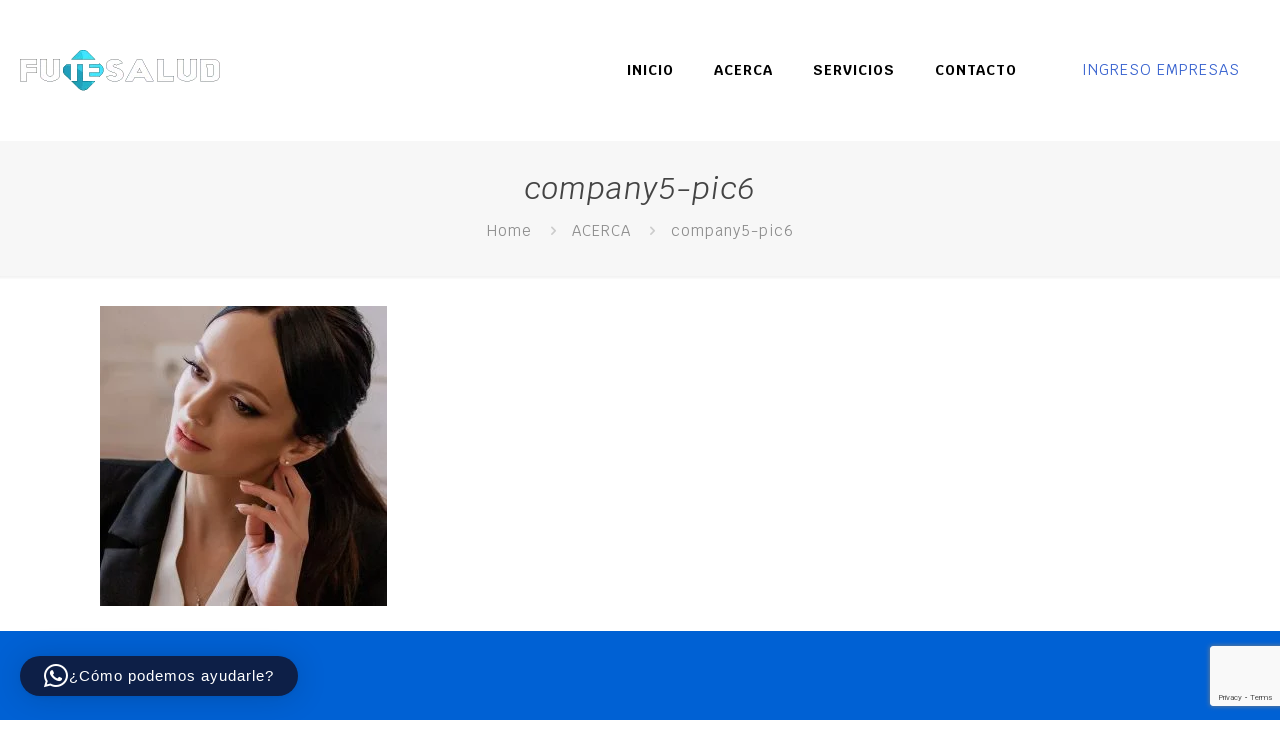

--- FILE ---
content_type: text/html; charset=utf-8
request_url: https://www.google.com/recaptcha/api2/anchor?ar=1&k=6LeH7DEfAAAAAEY2ciD6gG5mj-QKqYZE-pbSwhzs&co=aHR0cHM6Ly9mdXRlc2FsdWQuY29tOjQ0Mw..&hl=en&v=PoyoqOPhxBO7pBk68S4YbpHZ&size=invisible&anchor-ms=20000&execute-ms=30000&cb=cjh38bqiac3e
body_size: 48911
content:
<!DOCTYPE HTML><html dir="ltr" lang="en"><head><meta http-equiv="Content-Type" content="text/html; charset=UTF-8">
<meta http-equiv="X-UA-Compatible" content="IE=edge">
<title>reCAPTCHA</title>
<style type="text/css">
/* cyrillic-ext */
@font-face {
  font-family: 'Roboto';
  font-style: normal;
  font-weight: 400;
  font-stretch: 100%;
  src: url(//fonts.gstatic.com/s/roboto/v48/KFO7CnqEu92Fr1ME7kSn66aGLdTylUAMa3GUBHMdazTgWw.woff2) format('woff2');
  unicode-range: U+0460-052F, U+1C80-1C8A, U+20B4, U+2DE0-2DFF, U+A640-A69F, U+FE2E-FE2F;
}
/* cyrillic */
@font-face {
  font-family: 'Roboto';
  font-style: normal;
  font-weight: 400;
  font-stretch: 100%;
  src: url(//fonts.gstatic.com/s/roboto/v48/KFO7CnqEu92Fr1ME7kSn66aGLdTylUAMa3iUBHMdazTgWw.woff2) format('woff2');
  unicode-range: U+0301, U+0400-045F, U+0490-0491, U+04B0-04B1, U+2116;
}
/* greek-ext */
@font-face {
  font-family: 'Roboto';
  font-style: normal;
  font-weight: 400;
  font-stretch: 100%;
  src: url(//fonts.gstatic.com/s/roboto/v48/KFO7CnqEu92Fr1ME7kSn66aGLdTylUAMa3CUBHMdazTgWw.woff2) format('woff2');
  unicode-range: U+1F00-1FFF;
}
/* greek */
@font-face {
  font-family: 'Roboto';
  font-style: normal;
  font-weight: 400;
  font-stretch: 100%;
  src: url(//fonts.gstatic.com/s/roboto/v48/KFO7CnqEu92Fr1ME7kSn66aGLdTylUAMa3-UBHMdazTgWw.woff2) format('woff2');
  unicode-range: U+0370-0377, U+037A-037F, U+0384-038A, U+038C, U+038E-03A1, U+03A3-03FF;
}
/* math */
@font-face {
  font-family: 'Roboto';
  font-style: normal;
  font-weight: 400;
  font-stretch: 100%;
  src: url(//fonts.gstatic.com/s/roboto/v48/KFO7CnqEu92Fr1ME7kSn66aGLdTylUAMawCUBHMdazTgWw.woff2) format('woff2');
  unicode-range: U+0302-0303, U+0305, U+0307-0308, U+0310, U+0312, U+0315, U+031A, U+0326-0327, U+032C, U+032F-0330, U+0332-0333, U+0338, U+033A, U+0346, U+034D, U+0391-03A1, U+03A3-03A9, U+03B1-03C9, U+03D1, U+03D5-03D6, U+03F0-03F1, U+03F4-03F5, U+2016-2017, U+2034-2038, U+203C, U+2040, U+2043, U+2047, U+2050, U+2057, U+205F, U+2070-2071, U+2074-208E, U+2090-209C, U+20D0-20DC, U+20E1, U+20E5-20EF, U+2100-2112, U+2114-2115, U+2117-2121, U+2123-214F, U+2190, U+2192, U+2194-21AE, U+21B0-21E5, U+21F1-21F2, U+21F4-2211, U+2213-2214, U+2216-22FF, U+2308-230B, U+2310, U+2319, U+231C-2321, U+2336-237A, U+237C, U+2395, U+239B-23B7, U+23D0, U+23DC-23E1, U+2474-2475, U+25AF, U+25B3, U+25B7, U+25BD, U+25C1, U+25CA, U+25CC, U+25FB, U+266D-266F, U+27C0-27FF, U+2900-2AFF, U+2B0E-2B11, U+2B30-2B4C, U+2BFE, U+3030, U+FF5B, U+FF5D, U+1D400-1D7FF, U+1EE00-1EEFF;
}
/* symbols */
@font-face {
  font-family: 'Roboto';
  font-style: normal;
  font-weight: 400;
  font-stretch: 100%;
  src: url(//fonts.gstatic.com/s/roboto/v48/KFO7CnqEu92Fr1ME7kSn66aGLdTylUAMaxKUBHMdazTgWw.woff2) format('woff2');
  unicode-range: U+0001-000C, U+000E-001F, U+007F-009F, U+20DD-20E0, U+20E2-20E4, U+2150-218F, U+2190, U+2192, U+2194-2199, U+21AF, U+21E6-21F0, U+21F3, U+2218-2219, U+2299, U+22C4-22C6, U+2300-243F, U+2440-244A, U+2460-24FF, U+25A0-27BF, U+2800-28FF, U+2921-2922, U+2981, U+29BF, U+29EB, U+2B00-2BFF, U+4DC0-4DFF, U+FFF9-FFFB, U+10140-1018E, U+10190-1019C, U+101A0, U+101D0-101FD, U+102E0-102FB, U+10E60-10E7E, U+1D2C0-1D2D3, U+1D2E0-1D37F, U+1F000-1F0FF, U+1F100-1F1AD, U+1F1E6-1F1FF, U+1F30D-1F30F, U+1F315, U+1F31C, U+1F31E, U+1F320-1F32C, U+1F336, U+1F378, U+1F37D, U+1F382, U+1F393-1F39F, U+1F3A7-1F3A8, U+1F3AC-1F3AF, U+1F3C2, U+1F3C4-1F3C6, U+1F3CA-1F3CE, U+1F3D4-1F3E0, U+1F3ED, U+1F3F1-1F3F3, U+1F3F5-1F3F7, U+1F408, U+1F415, U+1F41F, U+1F426, U+1F43F, U+1F441-1F442, U+1F444, U+1F446-1F449, U+1F44C-1F44E, U+1F453, U+1F46A, U+1F47D, U+1F4A3, U+1F4B0, U+1F4B3, U+1F4B9, U+1F4BB, U+1F4BF, U+1F4C8-1F4CB, U+1F4D6, U+1F4DA, U+1F4DF, U+1F4E3-1F4E6, U+1F4EA-1F4ED, U+1F4F7, U+1F4F9-1F4FB, U+1F4FD-1F4FE, U+1F503, U+1F507-1F50B, U+1F50D, U+1F512-1F513, U+1F53E-1F54A, U+1F54F-1F5FA, U+1F610, U+1F650-1F67F, U+1F687, U+1F68D, U+1F691, U+1F694, U+1F698, U+1F6AD, U+1F6B2, U+1F6B9-1F6BA, U+1F6BC, U+1F6C6-1F6CF, U+1F6D3-1F6D7, U+1F6E0-1F6EA, U+1F6F0-1F6F3, U+1F6F7-1F6FC, U+1F700-1F7FF, U+1F800-1F80B, U+1F810-1F847, U+1F850-1F859, U+1F860-1F887, U+1F890-1F8AD, U+1F8B0-1F8BB, U+1F8C0-1F8C1, U+1F900-1F90B, U+1F93B, U+1F946, U+1F984, U+1F996, U+1F9E9, U+1FA00-1FA6F, U+1FA70-1FA7C, U+1FA80-1FA89, U+1FA8F-1FAC6, U+1FACE-1FADC, U+1FADF-1FAE9, U+1FAF0-1FAF8, U+1FB00-1FBFF;
}
/* vietnamese */
@font-face {
  font-family: 'Roboto';
  font-style: normal;
  font-weight: 400;
  font-stretch: 100%;
  src: url(//fonts.gstatic.com/s/roboto/v48/KFO7CnqEu92Fr1ME7kSn66aGLdTylUAMa3OUBHMdazTgWw.woff2) format('woff2');
  unicode-range: U+0102-0103, U+0110-0111, U+0128-0129, U+0168-0169, U+01A0-01A1, U+01AF-01B0, U+0300-0301, U+0303-0304, U+0308-0309, U+0323, U+0329, U+1EA0-1EF9, U+20AB;
}
/* latin-ext */
@font-face {
  font-family: 'Roboto';
  font-style: normal;
  font-weight: 400;
  font-stretch: 100%;
  src: url(//fonts.gstatic.com/s/roboto/v48/KFO7CnqEu92Fr1ME7kSn66aGLdTylUAMa3KUBHMdazTgWw.woff2) format('woff2');
  unicode-range: U+0100-02BA, U+02BD-02C5, U+02C7-02CC, U+02CE-02D7, U+02DD-02FF, U+0304, U+0308, U+0329, U+1D00-1DBF, U+1E00-1E9F, U+1EF2-1EFF, U+2020, U+20A0-20AB, U+20AD-20C0, U+2113, U+2C60-2C7F, U+A720-A7FF;
}
/* latin */
@font-face {
  font-family: 'Roboto';
  font-style: normal;
  font-weight: 400;
  font-stretch: 100%;
  src: url(//fonts.gstatic.com/s/roboto/v48/KFO7CnqEu92Fr1ME7kSn66aGLdTylUAMa3yUBHMdazQ.woff2) format('woff2');
  unicode-range: U+0000-00FF, U+0131, U+0152-0153, U+02BB-02BC, U+02C6, U+02DA, U+02DC, U+0304, U+0308, U+0329, U+2000-206F, U+20AC, U+2122, U+2191, U+2193, U+2212, U+2215, U+FEFF, U+FFFD;
}
/* cyrillic-ext */
@font-face {
  font-family: 'Roboto';
  font-style: normal;
  font-weight: 500;
  font-stretch: 100%;
  src: url(//fonts.gstatic.com/s/roboto/v48/KFO7CnqEu92Fr1ME7kSn66aGLdTylUAMa3GUBHMdazTgWw.woff2) format('woff2');
  unicode-range: U+0460-052F, U+1C80-1C8A, U+20B4, U+2DE0-2DFF, U+A640-A69F, U+FE2E-FE2F;
}
/* cyrillic */
@font-face {
  font-family: 'Roboto';
  font-style: normal;
  font-weight: 500;
  font-stretch: 100%;
  src: url(//fonts.gstatic.com/s/roboto/v48/KFO7CnqEu92Fr1ME7kSn66aGLdTylUAMa3iUBHMdazTgWw.woff2) format('woff2');
  unicode-range: U+0301, U+0400-045F, U+0490-0491, U+04B0-04B1, U+2116;
}
/* greek-ext */
@font-face {
  font-family: 'Roboto';
  font-style: normal;
  font-weight: 500;
  font-stretch: 100%;
  src: url(//fonts.gstatic.com/s/roboto/v48/KFO7CnqEu92Fr1ME7kSn66aGLdTylUAMa3CUBHMdazTgWw.woff2) format('woff2');
  unicode-range: U+1F00-1FFF;
}
/* greek */
@font-face {
  font-family: 'Roboto';
  font-style: normal;
  font-weight: 500;
  font-stretch: 100%;
  src: url(//fonts.gstatic.com/s/roboto/v48/KFO7CnqEu92Fr1ME7kSn66aGLdTylUAMa3-UBHMdazTgWw.woff2) format('woff2');
  unicode-range: U+0370-0377, U+037A-037F, U+0384-038A, U+038C, U+038E-03A1, U+03A3-03FF;
}
/* math */
@font-face {
  font-family: 'Roboto';
  font-style: normal;
  font-weight: 500;
  font-stretch: 100%;
  src: url(//fonts.gstatic.com/s/roboto/v48/KFO7CnqEu92Fr1ME7kSn66aGLdTylUAMawCUBHMdazTgWw.woff2) format('woff2');
  unicode-range: U+0302-0303, U+0305, U+0307-0308, U+0310, U+0312, U+0315, U+031A, U+0326-0327, U+032C, U+032F-0330, U+0332-0333, U+0338, U+033A, U+0346, U+034D, U+0391-03A1, U+03A3-03A9, U+03B1-03C9, U+03D1, U+03D5-03D6, U+03F0-03F1, U+03F4-03F5, U+2016-2017, U+2034-2038, U+203C, U+2040, U+2043, U+2047, U+2050, U+2057, U+205F, U+2070-2071, U+2074-208E, U+2090-209C, U+20D0-20DC, U+20E1, U+20E5-20EF, U+2100-2112, U+2114-2115, U+2117-2121, U+2123-214F, U+2190, U+2192, U+2194-21AE, U+21B0-21E5, U+21F1-21F2, U+21F4-2211, U+2213-2214, U+2216-22FF, U+2308-230B, U+2310, U+2319, U+231C-2321, U+2336-237A, U+237C, U+2395, U+239B-23B7, U+23D0, U+23DC-23E1, U+2474-2475, U+25AF, U+25B3, U+25B7, U+25BD, U+25C1, U+25CA, U+25CC, U+25FB, U+266D-266F, U+27C0-27FF, U+2900-2AFF, U+2B0E-2B11, U+2B30-2B4C, U+2BFE, U+3030, U+FF5B, U+FF5D, U+1D400-1D7FF, U+1EE00-1EEFF;
}
/* symbols */
@font-face {
  font-family: 'Roboto';
  font-style: normal;
  font-weight: 500;
  font-stretch: 100%;
  src: url(//fonts.gstatic.com/s/roboto/v48/KFO7CnqEu92Fr1ME7kSn66aGLdTylUAMaxKUBHMdazTgWw.woff2) format('woff2');
  unicode-range: U+0001-000C, U+000E-001F, U+007F-009F, U+20DD-20E0, U+20E2-20E4, U+2150-218F, U+2190, U+2192, U+2194-2199, U+21AF, U+21E6-21F0, U+21F3, U+2218-2219, U+2299, U+22C4-22C6, U+2300-243F, U+2440-244A, U+2460-24FF, U+25A0-27BF, U+2800-28FF, U+2921-2922, U+2981, U+29BF, U+29EB, U+2B00-2BFF, U+4DC0-4DFF, U+FFF9-FFFB, U+10140-1018E, U+10190-1019C, U+101A0, U+101D0-101FD, U+102E0-102FB, U+10E60-10E7E, U+1D2C0-1D2D3, U+1D2E0-1D37F, U+1F000-1F0FF, U+1F100-1F1AD, U+1F1E6-1F1FF, U+1F30D-1F30F, U+1F315, U+1F31C, U+1F31E, U+1F320-1F32C, U+1F336, U+1F378, U+1F37D, U+1F382, U+1F393-1F39F, U+1F3A7-1F3A8, U+1F3AC-1F3AF, U+1F3C2, U+1F3C4-1F3C6, U+1F3CA-1F3CE, U+1F3D4-1F3E0, U+1F3ED, U+1F3F1-1F3F3, U+1F3F5-1F3F7, U+1F408, U+1F415, U+1F41F, U+1F426, U+1F43F, U+1F441-1F442, U+1F444, U+1F446-1F449, U+1F44C-1F44E, U+1F453, U+1F46A, U+1F47D, U+1F4A3, U+1F4B0, U+1F4B3, U+1F4B9, U+1F4BB, U+1F4BF, U+1F4C8-1F4CB, U+1F4D6, U+1F4DA, U+1F4DF, U+1F4E3-1F4E6, U+1F4EA-1F4ED, U+1F4F7, U+1F4F9-1F4FB, U+1F4FD-1F4FE, U+1F503, U+1F507-1F50B, U+1F50D, U+1F512-1F513, U+1F53E-1F54A, U+1F54F-1F5FA, U+1F610, U+1F650-1F67F, U+1F687, U+1F68D, U+1F691, U+1F694, U+1F698, U+1F6AD, U+1F6B2, U+1F6B9-1F6BA, U+1F6BC, U+1F6C6-1F6CF, U+1F6D3-1F6D7, U+1F6E0-1F6EA, U+1F6F0-1F6F3, U+1F6F7-1F6FC, U+1F700-1F7FF, U+1F800-1F80B, U+1F810-1F847, U+1F850-1F859, U+1F860-1F887, U+1F890-1F8AD, U+1F8B0-1F8BB, U+1F8C0-1F8C1, U+1F900-1F90B, U+1F93B, U+1F946, U+1F984, U+1F996, U+1F9E9, U+1FA00-1FA6F, U+1FA70-1FA7C, U+1FA80-1FA89, U+1FA8F-1FAC6, U+1FACE-1FADC, U+1FADF-1FAE9, U+1FAF0-1FAF8, U+1FB00-1FBFF;
}
/* vietnamese */
@font-face {
  font-family: 'Roboto';
  font-style: normal;
  font-weight: 500;
  font-stretch: 100%;
  src: url(//fonts.gstatic.com/s/roboto/v48/KFO7CnqEu92Fr1ME7kSn66aGLdTylUAMa3OUBHMdazTgWw.woff2) format('woff2');
  unicode-range: U+0102-0103, U+0110-0111, U+0128-0129, U+0168-0169, U+01A0-01A1, U+01AF-01B0, U+0300-0301, U+0303-0304, U+0308-0309, U+0323, U+0329, U+1EA0-1EF9, U+20AB;
}
/* latin-ext */
@font-face {
  font-family: 'Roboto';
  font-style: normal;
  font-weight: 500;
  font-stretch: 100%;
  src: url(//fonts.gstatic.com/s/roboto/v48/KFO7CnqEu92Fr1ME7kSn66aGLdTylUAMa3KUBHMdazTgWw.woff2) format('woff2');
  unicode-range: U+0100-02BA, U+02BD-02C5, U+02C7-02CC, U+02CE-02D7, U+02DD-02FF, U+0304, U+0308, U+0329, U+1D00-1DBF, U+1E00-1E9F, U+1EF2-1EFF, U+2020, U+20A0-20AB, U+20AD-20C0, U+2113, U+2C60-2C7F, U+A720-A7FF;
}
/* latin */
@font-face {
  font-family: 'Roboto';
  font-style: normal;
  font-weight: 500;
  font-stretch: 100%;
  src: url(//fonts.gstatic.com/s/roboto/v48/KFO7CnqEu92Fr1ME7kSn66aGLdTylUAMa3yUBHMdazQ.woff2) format('woff2');
  unicode-range: U+0000-00FF, U+0131, U+0152-0153, U+02BB-02BC, U+02C6, U+02DA, U+02DC, U+0304, U+0308, U+0329, U+2000-206F, U+20AC, U+2122, U+2191, U+2193, U+2212, U+2215, U+FEFF, U+FFFD;
}
/* cyrillic-ext */
@font-face {
  font-family: 'Roboto';
  font-style: normal;
  font-weight: 900;
  font-stretch: 100%;
  src: url(//fonts.gstatic.com/s/roboto/v48/KFO7CnqEu92Fr1ME7kSn66aGLdTylUAMa3GUBHMdazTgWw.woff2) format('woff2');
  unicode-range: U+0460-052F, U+1C80-1C8A, U+20B4, U+2DE0-2DFF, U+A640-A69F, U+FE2E-FE2F;
}
/* cyrillic */
@font-face {
  font-family: 'Roboto';
  font-style: normal;
  font-weight: 900;
  font-stretch: 100%;
  src: url(//fonts.gstatic.com/s/roboto/v48/KFO7CnqEu92Fr1ME7kSn66aGLdTylUAMa3iUBHMdazTgWw.woff2) format('woff2');
  unicode-range: U+0301, U+0400-045F, U+0490-0491, U+04B0-04B1, U+2116;
}
/* greek-ext */
@font-face {
  font-family: 'Roboto';
  font-style: normal;
  font-weight: 900;
  font-stretch: 100%;
  src: url(//fonts.gstatic.com/s/roboto/v48/KFO7CnqEu92Fr1ME7kSn66aGLdTylUAMa3CUBHMdazTgWw.woff2) format('woff2');
  unicode-range: U+1F00-1FFF;
}
/* greek */
@font-face {
  font-family: 'Roboto';
  font-style: normal;
  font-weight: 900;
  font-stretch: 100%;
  src: url(//fonts.gstatic.com/s/roboto/v48/KFO7CnqEu92Fr1ME7kSn66aGLdTylUAMa3-UBHMdazTgWw.woff2) format('woff2');
  unicode-range: U+0370-0377, U+037A-037F, U+0384-038A, U+038C, U+038E-03A1, U+03A3-03FF;
}
/* math */
@font-face {
  font-family: 'Roboto';
  font-style: normal;
  font-weight: 900;
  font-stretch: 100%;
  src: url(//fonts.gstatic.com/s/roboto/v48/KFO7CnqEu92Fr1ME7kSn66aGLdTylUAMawCUBHMdazTgWw.woff2) format('woff2');
  unicode-range: U+0302-0303, U+0305, U+0307-0308, U+0310, U+0312, U+0315, U+031A, U+0326-0327, U+032C, U+032F-0330, U+0332-0333, U+0338, U+033A, U+0346, U+034D, U+0391-03A1, U+03A3-03A9, U+03B1-03C9, U+03D1, U+03D5-03D6, U+03F0-03F1, U+03F4-03F5, U+2016-2017, U+2034-2038, U+203C, U+2040, U+2043, U+2047, U+2050, U+2057, U+205F, U+2070-2071, U+2074-208E, U+2090-209C, U+20D0-20DC, U+20E1, U+20E5-20EF, U+2100-2112, U+2114-2115, U+2117-2121, U+2123-214F, U+2190, U+2192, U+2194-21AE, U+21B0-21E5, U+21F1-21F2, U+21F4-2211, U+2213-2214, U+2216-22FF, U+2308-230B, U+2310, U+2319, U+231C-2321, U+2336-237A, U+237C, U+2395, U+239B-23B7, U+23D0, U+23DC-23E1, U+2474-2475, U+25AF, U+25B3, U+25B7, U+25BD, U+25C1, U+25CA, U+25CC, U+25FB, U+266D-266F, U+27C0-27FF, U+2900-2AFF, U+2B0E-2B11, U+2B30-2B4C, U+2BFE, U+3030, U+FF5B, U+FF5D, U+1D400-1D7FF, U+1EE00-1EEFF;
}
/* symbols */
@font-face {
  font-family: 'Roboto';
  font-style: normal;
  font-weight: 900;
  font-stretch: 100%;
  src: url(//fonts.gstatic.com/s/roboto/v48/KFO7CnqEu92Fr1ME7kSn66aGLdTylUAMaxKUBHMdazTgWw.woff2) format('woff2');
  unicode-range: U+0001-000C, U+000E-001F, U+007F-009F, U+20DD-20E0, U+20E2-20E4, U+2150-218F, U+2190, U+2192, U+2194-2199, U+21AF, U+21E6-21F0, U+21F3, U+2218-2219, U+2299, U+22C4-22C6, U+2300-243F, U+2440-244A, U+2460-24FF, U+25A0-27BF, U+2800-28FF, U+2921-2922, U+2981, U+29BF, U+29EB, U+2B00-2BFF, U+4DC0-4DFF, U+FFF9-FFFB, U+10140-1018E, U+10190-1019C, U+101A0, U+101D0-101FD, U+102E0-102FB, U+10E60-10E7E, U+1D2C0-1D2D3, U+1D2E0-1D37F, U+1F000-1F0FF, U+1F100-1F1AD, U+1F1E6-1F1FF, U+1F30D-1F30F, U+1F315, U+1F31C, U+1F31E, U+1F320-1F32C, U+1F336, U+1F378, U+1F37D, U+1F382, U+1F393-1F39F, U+1F3A7-1F3A8, U+1F3AC-1F3AF, U+1F3C2, U+1F3C4-1F3C6, U+1F3CA-1F3CE, U+1F3D4-1F3E0, U+1F3ED, U+1F3F1-1F3F3, U+1F3F5-1F3F7, U+1F408, U+1F415, U+1F41F, U+1F426, U+1F43F, U+1F441-1F442, U+1F444, U+1F446-1F449, U+1F44C-1F44E, U+1F453, U+1F46A, U+1F47D, U+1F4A3, U+1F4B0, U+1F4B3, U+1F4B9, U+1F4BB, U+1F4BF, U+1F4C8-1F4CB, U+1F4D6, U+1F4DA, U+1F4DF, U+1F4E3-1F4E6, U+1F4EA-1F4ED, U+1F4F7, U+1F4F9-1F4FB, U+1F4FD-1F4FE, U+1F503, U+1F507-1F50B, U+1F50D, U+1F512-1F513, U+1F53E-1F54A, U+1F54F-1F5FA, U+1F610, U+1F650-1F67F, U+1F687, U+1F68D, U+1F691, U+1F694, U+1F698, U+1F6AD, U+1F6B2, U+1F6B9-1F6BA, U+1F6BC, U+1F6C6-1F6CF, U+1F6D3-1F6D7, U+1F6E0-1F6EA, U+1F6F0-1F6F3, U+1F6F7-1F6FC, U+1F700-1F7FF, U+1F800-1F80B, U+1F810-1F847, U+1F850-1F859, U+1F860-1F887, U+1F890-1F8AD, U+1F8B0-1F8BB, U+1F8C0-1F8C1, U+1F900-1F90B, U+1F93B, U+1F946, U+1F984, U+1F996, U+1F9E9, U+1FA00-1FA6F, U+1FA70-1FA7C, U+1FA80-1FA89, U+1FA8F-1FAC6, U+1FACE-1FADC, U+1FADF-1FAE9, U+1FAF0-1FAF8, U+1FB00-1FBFF;
}
/* vietnamese */
@font-face {
  font-family: 'Roboto';
  font-style: normal;
  font-weight: 900;
  font-stretch: 100%;
  src: url(//fonts.gstatic.com/s/roboto/v48/KFO7CnqEu92Fr1ME7kSn66aGLdTylUAMa3OUBHMdazTgWw.woff2) format('woff2');
  unicode-range: U+0102-0103, U+0110-0111, U+0128-0129, U+0168-0169, U+01A0-01A1, U+01AF-01B0, U+0300-0301, U+0303-0304, U+0308-0309, U+0323, U+0329, U+1EA0-1EF9, U+20AB;
}
/* latin-ext */
@font-face {
  font-family: 'Roboto';
  font-style: normal;
  font-weight: 900;
  font-stretch: 100%;
  src: url(//fonts.gstatic.com/s/roboto/v48/KFO7CnqEu92Fr1ME7kSn66aGLdTylUAMa3KUBHMdazTgWw.woff2) format('woff2');
  unicode-range: U+0100-02BA, U+02BD-02C5, U+02C7-02CC, U+02CE-02D7, U+02DD-02FF, U+0304, U+0308, U+0329, U+1D00-1DBF, U+1E00-1E9F, U+1EF2-1EFF, U+2020, U+20A0-20AB, U+20AD-20C0, U+2113, U+2C60-2C7F, U+A720-A7FF;
}
/* latin */
@font-face {
  font-family: 'Roboto';
  font-style: normal;
  font-weight: 900;
  font-stretch: 100%;
  src: url(//fonts.gstatic.com/s/roboto/v48/KFO7CnqEu92Fr1ME7kSn66aGLdTylUAMa3yUBHMdazQ.woff2) format('woff2');
  unicode-range: U+0000-00FF, U+0131, U+0152-0153, U+02BB-02BC, U+02C6, U+02DA, U+02DC, U+0304, U+0308, U+0329, U+2000-206F, U+20AC, U+2122, U+2191, U+2193, U+2212, U+2215, U+FEFF, U+FFFD;
}

</style>
<link rel="stylesheet" type="text/css" href="https://www.gstatic.com/recaptcha/releases/PoyoqOPhxBO7pBk68S4YbpHZ/styles__ltr.css">
<script nonce="p-IVfRqyxkP-DXe_Z-QE6A" type="text/javascript">window['__recaptcha_api'] = 'https://www.google.com/recaptcha/api2/';</script>
<script type="text/javascript" src="https://www.gstatic.com/recaptcha/releases/PoyoqOPhxBO7pBk68S4YbpHZ/recaptcha__en.js" nonce="p-IVfRqyxkP-DXe_Z-QE6A">
      
    </script></head>
<body><div id="rc-anchor-alert" class="rc-anchor-alert"></div>
<input type="hidden" id="recaptcha-token" value="[base64]">
<script type="text/javascript" nonce="p-IVfRqyxkP-DXe_Z-QE6A">
      recaptcha.anchor.Main.init("[\x22ainput\x22,[\x22bgdata\x22,\x22\x22,\[base64]/[base64]/MjU1Ong/[base64]/[base64]/[base64]/[base64]/[base64]/[base64]/[base64]/[base64]/[base64]/[base64]/[base64]/[base64]/[base64]/[base64]/[base64]\\u003d\x22,\[base64]\x22,\x22ScKfEsOSw7ckDcKSNsOVwq9VwqMRbiRbSFcoTMKkwpPDmx/CgWIwN2XDp8KPwrPDiMOzwr7DrsKmMS0Zw6UhCcOjCFnDj8KXw4FSw43CgcONEMOBwqvCqmYRwpvCucOxw6lcNgxlwrTDscKidzhJXGTDqsO2wo7DgytvLcK/wpLDjcO4wrjCjcKULwjDjmbDrsOTLcOYw7hse3E6YTjDpVpxwo/DhWpwVMOHwozCicObejsRwqcmwp/[base64]/CkFzDmislwqENw6LChcKbT13Ds8OkG1XDkMO7RMK4VxnCuhlrw7JLwq7CrDIECcOYFhkwwpUjQMKcwp3DsmnCjkzDjwrCmsOCwpvDp8KBVcOiS18Mw7pmZkJCZsOjbljCsMKbBsKlw7QBFy/[base64]/CvsOjw7ltw6tSdcKEFcOMK8KPwptOT8Oww4how5HDvEVNAgF6EcOvw79ELsOafDg8O2E1TMKhTcO9wrESw4EmwpNbX8OGKMKAB8OWS0/CrD1Zw4ZNw4XCrMKeQQRXeMKswpQoJWrDkm7CqgPDjyBOIy7CrCkIf8KiJ8KUU0vClsKGwo/[base64]/wodiBRjDlAsyEsK3F8OZe8K9wo8hw4QCwq3Dik13TWzCrWkNw6tYAwp4HMKjwrXDiQcZWGfCkVvDocOSGMOQw5LDs8OWaQ4NOS9oQRfCm0nDrXDDiys0w71/wpFRwp9TdDZtH8KNVTJBw4B/PxXCjcKMJUjCksOEUsOqbcOvwqTCj8KKw70Mw5dhwpocTsOGbMKQw7LDqMO7wpIdDMO/w6lDwrHCp8OGB8OEwoMRwqsOQll9BxwVwp/DscKpZcKew646w4jDtMORMcOlw6zCvwPDiDfDsx8Rwo4oCsO4wo7DusKHw63DjjDDnAoEG8KPUxVew7nCvcO1XMOzw5pOw79fwrnDoU7DlcO3OcO+fXRgw7FJw64ySXtBw69lw7zCtCEYw6tGYsOOwpXDpsO7wpAvP8KwZStkwo8HcsO8w6/DjynDmG0TAx5Kwr4iwq/[base64]/Cj8OBwo0LDiJadlzCr8O5wqXDkcK2w4DCjDTCocOXw7nCkQtjwobDkcK5wp3CsMKjDWbDgsK0w50yw4MTw4fDgcK/w6kow6E2C1pkLsOCRynDggzDm8OzV8K4aMKHw4jDvsK/HcOVw4wfNcOWHh/CnQMNwpEiZMOlAcKiU21EwrsaJcOzIUzDpsOWDFDDosO8PMORCTHCsmVXRzzChzfDuyd8dcKzI0VTwoDDsy3CosK4wrc4w5A+w5LDpsOiwptUblnCu8OUwpDDpzDCl8KXQMOcwqnDvUPDj3bDkcOowojCryB/QsO7eTnDvj7DuMOfwofCuzYFKmjCilfCr8OvMsK7wr/DtDzCnynCqFltwo3CrMKQZTHCnWYdSyvDqsOfC8KDKH/Diy/DtMKtecKWNMOxw77DkncFw6LDpsKTEQEHw7LDlyTDg0FQwoJiwqrDlE9+ERPCjg7CsDoyEnrDnSfDnHXCnQ3DoicjNSRhBWrDmSUGOVkUw5ZgUMOqdn0sR27Dk01Pwqx9ZcOSTcOjZ058QcOQwr7ChURWWsK8fsOzX8Ogw4k3w4dVw57Cv1QvwrFewqXDpQ/[base64]/DgcKvw5JnDMKKKzUnwqETQ8Knw7fDgjIFw4vDskUnwqdFwrrDpsOew6PCnsK0w6PCm2ZMwoLDsycjNH3DhcKMw4djFH1lUEzCjz/CklRTwrB7woDDqXUAwrDCjTPCpSTCosOjPw7Cv1jCnjcVRUjDscKiFxFRw5XDlwnDtBnCpA5aw7PDscKHwqnDoAokw7IXEMKVMsKpw7/[base64]/wpnDh0JswovCncOWwqPCtsOiwoMsw60sPMOFw4EBckByw5pwBMKww7tIw6g2PFIww40vZQPCnMOPGX0JwrrDsg3CocKUwovCu8OswpXCmsKWAcKBesKXwrAjKxhFDhPCkMKIRsOwQMKuNMK9wrLDninDnibDj0sCbEtSPcKcBwnCsTHCm1rDicO/dsOuBMOqw68iVWnCo8OfwpnDu8OdHMKlwqMJw5PDp1vClTpwDl1/wrDDo8O7w7LDnsKrwqkkw7dVHcKxNnzCsMKSw4IbwrTCjUrCt0Aww6/DhnJZXsKCw63Dq2dNwp9VHMK8w5NbAABxQDVrSsKRfXccbMOXwrhXfn0zwpxNwpLDssO/dMORw4/DskTDrsKbEMKGwo8+RsK2w6pIwrwkfcKaRsOaRGDCpzTDqVjClsK3YcOSwqYFJMK6w7AHaMOhNsO2WCjDl8OOLyfChiPDjcKwWA7Cugt2wo0qw5TCmcO0GS/DucKOw6dyw6HCuV3CpTnCp8KOJAsxccKdbsKqwqHCuMOSbMOmc2tiBgQDw7DCk0fCq8Oewp/CuMORV8KBCSrCmTd0wrzCp8OnwpTDgsKIPQzCmh0RwqvCrMK/w4lRfTPCsDAzw4pWwpHDripLM8OETD3Dr8KPw4Jbdg9WTcK2wpEFw73CosO5wppkwr/DqSgzw6pAEMOfAcOywolow5jDhcKkwqDCrmleCR7DplxdG8ORw7nDjWA4NcOAG8KtwoXCqz5fOSfDtcK1RQbChiMrCcO4w4/[base64]/w4JAB8K6EsK5w4Riw4UgLMOuwoVzw4MiNQ/CiQARw7pQeRvCl0xZEy7CuzzCnmMiwokNw6nDnERBWcOxY8K+BTnCkcOnwrfCoVN8wozCisObP8O/[base64]/CsyMUS8OWWyBsAcKsWMKSwqstw5cDwpzCtMKnw5HChlgPw4zCkQk5F8ODwpoOUMKpO2FwSMO2w43DocOSw7/CgWTCkMKuwo/DlXTDhXXCs0LDv8K6fxfDoSrDjFDDkjc8wqtUwr8ww6DDqhYxwp3ClWB6w57DogzCrU3CmRvDo8OCw4k1w6TDjMKaFBbCkG/DnwYZPXvDp8OswrnCvsOlRMK+w7Y3woHDpj0uwoPCi3hcPcKHw4fCnMKBK8KSwocswqzDq8OlYMKxwrfCpS3Cu8KBPnRqCxdVw6bCih/[base64]/DlMOyw7DDsiDDnUgCw5YIWWbCriZVe8OFw7B8w6vDnMKMTgkaQsOsLcOtwojDsMOvw4vCicOYIzzDhMOTV8OTw6HDiRPCpMKfKWF8wro6w6jDicKjw78vI8KuT27Dl8Kdw6TChF/DnsOiesOSwoh1MxggIQRucRJowrvDsMKcf1o5w4HDq20zwrRGYMKXw6rCuMKdw5XCik4zRgQyKRRrKzJzw7vDnTkTJsKIw5kQwq7DpxJedsOaFcKwa8K6wrPCkMO1ck13Ug/DtmcLCsKOWVPCqX0BwpDDisKGecOnwq3CslvCtsKpw7R8wqxMEcKVwqDDk8OEw7VMw7vDlcKkwovDqyfCugDCtU/CncK5wovDmT3Ct8OGw5jDi8OQHhkQw4hOwqNaScOHND/[base64]/wptrwpAaJX8SKcKoGMOiPMOIU8OCZsOPwqfCgkjCpsKuwqgyWcOlNcKTwroIAsKub8OQwp3DtjEWwrJaYSXDnMKSRcOvEcOFwoRZw6PCj8OdPANcX8KgL8OtVMKlAConHMK1w7TCoTrDqsO/[base64]/DsW5Swo3CsgMZBBzDmWBqwr/DqEjCisKqwqxyUsOQwqB/[base64]/DsMOjHAHDh8KYw5FVw4nDucK1w4fDtkfDo8OnwoFBNsK0X1/CtcOsw6TDjR9mGcOJw5wlwoLDsh02w6/[base64]/w4rDgFsacVFRSsK1YhUtwqLCpnbCnQZ9bMKSf8KzQjDCiEfDt8Oiw4vDhsOPw6clKEHDi0RzwpJcSBcICcKVfGBgDnHCtzJ7T3lbTl1sWVMkABbDqTw9WsKpw4JPw6nCvMOCVMO/w7QWw7l9d2HCl8ORwoYdGA/CvBJqwprDq8KHNMOWwot+UMKJwo7CoMOyw7bCgifCtMKFw5dIMBHDgcK3V8K6GsOmTQxMNjNXGXDChsK/w7PCvADDocOww6VDecK+wplgMcOucMOdMcO5An/DmCvCqMKUP2/DosKLNEs1dsKUNzBvF8OzAw/[base64]/DjWjDv8KCBC/DuiUqw73DjGzCosOvK1tvw7HCusOBw4wmw4t2JnhXQQV9AMKNw71cw5EXw6/DsQ1Cw7Qgw5trw5sbwo3ClMKXNcOtI0N9AMKVwrhQFcOqw7TDhcKow59bMMOMw4gpJm1YU8OFT0nCscK7wphrw4IGwoXDiMOBO8KrbnXDpMOpwrYFOMOEYSJ/GMKNGVEoHRRJSMKKNXfCsDrDmh9TKAPCpmh0w69Kw5EBwonClMK7wpTDvMKvaMKSbUrCrl/CrxsIKcOHWsKtQHIgw6DDmXFoYcKCwo5hwrYNw5JIwrguwqTCmsOnXsKHa8OQVzAxwqRuw6Y3w5rDgSkjJ1bCrAF0PFFxw4JKLw8AwrRmBS3DoMKFHy5mCmoSw57CgBBiZcK7w7cmw53Cq8O8PyNFw6nDrh1dw7phGHrDnmJPLMOdw7hyw77ClMOiVMO/VwHDl2tywpXCksKCKX1ew4XDjEINw4jCjnbDlsKWw4Q9Y8KUwq5qasOACivDgR1PwrdOw5ZRwoHDiCvDjsKZe0rDoxbDtxnCnAfCuUR8wpoRXljCjUnCinoFIMKnw5PDlsKsUBrDvFVWw4LDu8Ofw7FCLXrDmsKQZMK3f8Ocwot/QyDCu8KqMwbDjsKxWE57bsKuw4PCjA3CvcK1w7/Coi/CtRwlw7fDlsKTQsKCw5nCp8Khw7HDpx/DjBA2A8O3P1zCo3nDvEYBFsK5LRwCw64VHzVVe8OYworCp8KKIcK0w5TDnkUZwqspwpvCixLDkcODwopzwpHCuxPDlEbDnUdrWsOrL1nClj/DnzfCucOVw6Uhwr7CnMOJK3/[base64]/w6jCisO6wo/Cu3fCp8OJwpx5e8KPw5/Cv27CocK6M8Kpw4IoGMK6wpfDn1fDpRDCusKcwqzCpznDiMKyX8OEw4PCi0kUMsKvwr1DZsOMGh9wWMK6w5olwrxYw4HDl2YIwrrDrG1ZS305CsKNLCtaNGDDuA1CU0xUZTZNbyfDkG/DtyHCry7CrMKGHjDDsw7CsVhqw4nCgicPwpI+w4PClFHDh04hekDCvHIowoDDgWjDkcOfeyTDiWlGw7JeMVzCksKSwqhSw73CgFgvDjsyw5o7d8OeQl/[base64]/VV7CuSfDg2jDmMOmK8O0wpEETivCrQbCqsOjwpnCrsK8w5DCs3DCtsOfwoPDlMOFw7LCu8O/QcKGRlY5EBPCtMOBw6PDkR9SeC1eBMOkIBk2wrXDnGHDkcOYwrnCtMOFw7jDvEDClCMJwqbClzbDhRgGw4jClcKVScKIw5/[base64]/MMKqa8K4w5TDr8Owwo8/dTALbmo/IcKGwoTDkcKtwo3CusOXw75dwpExGXElWTDCiw9Vw64APcK0wrTCqSvDj8KafQPCocKwwqjCi8KsA8ORw4PDg8OXw6vCsGDCjmc6wqvClcONw78bw6wsw5LCm8Oiw7l+ccKqN8KmbcKkwpbCukMjGUgRw5fDv2g2wr/Dr8OQw4o5GsODw7lrw4rCjMKKwpBjwooXDF9Fd8KEwrRKwp9AH1HDscK4ekQyw6pLEGLCssKaw5RHdMKpwovDuFM8wqtAw6HCh13DkzE+wp7DvStvCFpTXnRIbMOQw7Eqwp5sRMOKwqB0wrFVcBzCgMKAw6FYw7pUUMOsw5/DsGAUw73Dln/DnT9zYXJxw44oXsOnLMO8w5Ulw5MTKMO7w5TCl2PCpD/CscKqw5vCl8K/LVvDq3PDtH5cwq1bw6RtNVctwqrDtcOeemllIcK4w4Bia3Uiwp4IBi/[base64]/wrXDmRXCs8K1V3vCr1cAacKgWcOFwqvCuCsWRsKPK8OYwrhyS8O5XTsuWyTCrAYIw4bCvcKgw615wpceOnpQByXCu13DucK7w4V3c0JmwpzDrTvDlFhmSwUWfcOowrFrDRd8I8ODw7DDocOaVcKnwqBKNW08JcO4w5MQHsKMw5bDj8OdB8O0DDF/wqnDky/DhsO8fCnCl8OfWk0vw7/[base64]/DpMOcwoLDslYHw6PDtsODw4wtworCl1Bxw5FJAMOIwoHDisKVJizDtMOvwol/ZMO/YMKhwqDDhmvDgh8JwpfDtlZcw649O8K+wr49DcKsNcO2XBkzw6Y3SMOdSsK6GsKOLcKBJ8OQbxERw5BHwoLDm8KbwpjCocOIWMO3T8K6E8KowqvCnFgCJcOqJsKiS8Kowo1Fw63DgXvCmQ9nwoY2TXvDn1RyR03CocKiw4sbwpAkBMO4O8Kpw4vDs8KbBk7Dg8O1b8O/[base64]/DuMOiEW/[base64]/woYxE8KdwpfCt8O0w54uw5llw5kEwoBRwo5DJ8ORKMKlIcOQcsOYw78ODcOudsOWwqfDgw7Cv8ONSVrCtsO1w4VJw5tnU2dYTiTDhlUQw57CmcO9JkURwpnDgw/DsAFJesKzdmlOSCs1DsKsQ2lqYMOYKMO+XX3DhcO1T3LDkcKtwrp4ZkfCl8KhwrPDt2PDgk/Dn0p7w5fCrMO3LMOpf8KER0XDjMO7ZMOLwr/CvkjCpD1iwp3Ct8KMw6nCsEHDog3Dv8OwFMKsG2NgGcK5w4nCm8K4wpguw6DDi8OnfMOaw7w2w58DWwrClsKzw5IlDA9xw4d0DzTCjTzCjDvCkjR+w5oTDcKpwrvDrEx7wqJqLV7CtSfCncK6LEx5w7YgScKvwoUJW8Kcw6wjGlPDohDDoRl1wpLDu8Kiw6UEw6lqNS/DtcOAw4HDnyYawq/[base64]/asOAc8O6w70MJhInMsKRwp7CjBsQdcKIw7xFI8K1DsO6wowLwpsMwqogw63Dn0/CucOfYcKJNMOcRj3DqMKBwqpKJErDvG9uw4FCwpHDj1dOwrEyRXRRXkzCiTIlDsKNNcKOw7NQVMO5w5HDjsOGw4ADYhPCgMKww5nDicK7d8KCB14/PTAFwpQpwqQcw70mw6/[base64]/[base64]/CmcOMIsO7Q1XDl2I9NMOvbMKVwo/DrVBGIsOpwpTChMO5w6HDiAgEwqF+GsKLw4szKzrDthtrRGdvw4pRw5U5TcKJLCVhMMOpe2fDkVA4ZcOZw44Lw7nCq8OhXsKCw7LDkMKQwpoXPGTClcKywq/CjGHCkWsewqhLw4tKw7bCk23CpsO6QMOow4oeScK/NMKmwoFeN8OkwrBLw4zDmsKIw5TCkRPDvEFwY8Oowr8bIxTCosKmCcKxRcKceCsPCXbCssOedRojbMO4Y8Oiw6JIGFLDq0cTLn5Ywppew6g9ecOkIsOqw5HCsX3CuFsqblrCvmHDusKeC8KtPh8dw4t6ST/ChG5FwoYow5fDusKYKUDCnR/[base64]/AcKPw7jCtAzDvsKASMOpwqjDssOtw7LCjMK1w550wq13woN1cnDChVbDmnMAcMKkUMKaQ8K4w7vCniplw7VbQk3ClCItw6IyNx7DocKpwoHDi8Kewr/CmSNsw6fCo8OpPcORw7d4w5c3EcKTw5VrJsKHwpPDonLCv8K/w73CpRETEMKfw5tOEhDDuMKZEAbDpsOQBFdTdjzDh3XCvkR0w5YuW8K+CMOmw5fClcKMAXPDncOPwqvCm8K3wp1Pw6Fdb8KowpPDnsKzw7nDmmzCm8KJOCRXQG7Du8Onwr9/IgAww7rDoVVHGsK1wrIxGcKKHGTCu3XCq1XDnFM4MirDu8Okw6ARNcOSHG3CuMOnGShgwp/DucKCwrfCmGDDnyhkw4AxbcKiOcOOEggTwofCtlrDrcOzE0/[base64]/TsOlw4l7AQ4kUV1wXMKUIlnCs8ONc8OPw4vDnMOROsOsw5NfwpHCqsKnw4kXw5YoYMKvKiJgw6xCRcOyw7tOwoNPw6zDgMKdwpzCgQDCnMKAFcKWNFUle15WV8O3X8O/w7Z8w4/CpcKuwoLCo8KGw7DCoXsTfhokXg1KZEdFw6bCkMODLcOwTW/CoUnClcOBwp/DuUXDjsKfwokqFhPDvlJ0wrEAf8Kkw6Ubwp1fH3TDt8OzCsO5wo1NQxFCw4DChsO2RhfChMO0wqLDiwnDpMOnNW9Iwptww6skbcOEwpxTZV/CoyQkw4RfRcOmWGfCvCLCmjzCj0VnI8KxMMOTVMOrJcOBeMORw5EFC15eABbCi8OaZzLDs8K+w5jDoRPCjcOBw4x+RV3Do27CpEokwo88JsKVQ8O6w6FJYVFbbsOOwr1yAMK9cQfDvxbCvhACJBkFTsKawo9/f8K4wptIwrJrw7XCi25Gwp92fhjCksOKaMKLXzDCu0oWI1jDjjDDmsO6CcKKE3w7FkXDp8O1wqXDlw3CoTgJwoTCtQ/CqMKzw5nCqMO9UsKGwpvDmMOgU1FpM8K2woHDvxhpw6vCvlzDrcKiLEHDq11GamI0w7bDqH7CpsKCwrTDt0twwokkw7V3wog9fEfDoyjDncOWw6vDpsKhEMKKWzt+JAnCmcOPGw/CvHAzw5rDs2hqw4dqKVZDTzBVwr7CvMOULgogwozCklZsw6srwrrCpsOcfSPDscKxw4fCjmnCjkVbw43CisKwC8KEwrLCosO5w5QYwr5yKsOhKcKBPcOtwq/[base64]/CvCfDgX8Dw6XDgDbCrC1owrbDtwkSw55UWSc/w7wZw7l9AEbDvTnCmMK6w7DClFvCs8K5C8ObWlVOEsKQJMKAwrjDq1zCoMOSI8KwOD/CnMKLwoDDrsK2FyLCjMO4S8KuwrxbwqPDhsODwoLCucO/TDDCmVLCkMKvw7k2wobCqsK3DwsSEl1kwq3Dp2JbLAjCoFVzwrPDgcKlw7U/JcOqw5tUwrZYwoEVaWrCj8Otwp5tbsKXwqMvWsK6wpJRwo/Djgw2O8OAwo3Cj8Odwpp2wozDuFzDsiAYLz4xR1fDhMK+w40HckIcw7jDvsKXw6nDpE/CgMO8RE8jw6vDuUsWR8KXwpnDhcKYfcK8F8Kew5vDk1cCBG/DhUXDtMODw6HCimvCrMOtfR7DicOQwo14BlrDjnDDuS7Cp3TCgwJ3wrLCjEQGdjEDFcKTbgNCezrCs8ORR3wtHcOZEsO/w7hfw6BiC8KeRmlpwqLCt8OxbAnDm8OEcsOsw7wNw6ACXH8Ewq3Dr0vDrEZ1w7hFwrQEKcO0wrxNay/ClsK4Yldtw6HDtcKBw4vDgcOgwrHDrGTDnwjCnnTDhnbCiMKWcmzCsFc6GsO1w7xuw6zCm2vDi8OxHlbDuEXCo8OYCsOsNsKnwr/CjUYKw5M/[base64]/[base64]/DscKsX1LCszxiwp4Ww5dZMFjCoUBhwqUjQiXCmxzCmsOrwq0Sw4ZHJ8KwV8OId8OeN8Ovw5DDu8K8wobCs0EUw4UOeUEidzEGC8K+QMKAa8K5CcOSWCodwrpawrHCrcKFEcOBYcOMwoNoNcOkwokfw6/CusOEw6dUw4VXwo7DggIjZSXDlcOyX8KTwqLDmsKRE8OlfsOlcxvCs8Oqw5jDkww+w5/CtMOvNcOCwoptHsOXwozDp3lCYEc5w7NgViTDoQhpw7zCvsO/[base64]/[base64]/Y0fCo2/DliYaw7bCpkPDvsOjCXVtJsKWwr7DmS3CnSElFTzDhcOiwo84wrFLN8KWw7rDksKLworDq8Ocw7bChcKbOsODwrfCiiDChMKrwowOWMKGFF1TwpjClsKuw5PCqirCnWsUwqHCp2Ebw6MZw7zCgcOraATCsMO/woFnw53CokM/cSzCiXPDscKlw5jCpcKbMsOpw6FqHcKfwrDCpcOKGQzDhA3DrmREwo7DtTTClsKZGB9HL2PCn8O8X8OhIR7Cgz/[base64]/[base64]/DtsKgXk4Lw55FIsOkwqdGw5VwwpLDkAXCn2nDucKgwr7Cm8OUwpPChyPCpMONw7/CrcO1T8OJQiwsIFQtHlbDl1YJw4DCojjChMOHYSchXcKhdDbDnTfClkPDqsO3OsKlbh7CqMKbeiXDhMO3YMOOOxzClQXCuR7DsE5WVMKxwoNCw4rCoMKmw73Csl3CjlxID19VGGoHSsKPREMiw4PDrsOILwcwWcKrIDhWwovDr8OCwqJIwpTDoHjDrg/CmMKIL2zDiVB7SGlTIVUyw5ERw6TCr3LCvsOgwrHCoVk2wpvCpEsZw5TCuhMNGBPCuD3Dt8KDw4EMw4/[base64]/dMKDwqjDq8K6M8OEwovChSpqwr/Do3xQB8OcwpbCn8OkH8KUJ8OSw5IGVsKNw4RFRcOjwrrClzTCnsKZdl/Cv8KoA8ObCcOaw4rDoMOaMTrDm8O4wrbCkcOwSsKvwoPDg8OKwopPwr49Vxs7w4VaF2IxWzrCmn7Dh8OGIMKdfcOow5IVB8K5JcKew51Vwo7CnMKiw4TDmQ3DscK4b8KrfjoSZx/DnMOhPcKXwr/DucKBw5V9w6jDj008FkDDhiBHWgcrPHNCwq0DTsKmwrJwFl/[base64]/wps9wpkBb8KrF8KEwr9nUB5JJ3fCrzpLHXHCssK8D8K9M8OrTcKHI0Arw4M7WD/DmjbCrcOCwq3CjMOow69RMH/[base64]/CqDfDrkBUPRFJw71Ew4PCtVNrw5lww71nBg7CjMO/QcKSwrPCkxMOdSZEKTXDmMKLw47DqcKSw4huQsO4fjJOwpXDjTxfw4bDrMKAHC/[base64]/wpbDr8KuLcOpBQ43CsK5BmnDr8Omw64UexIyD2nDosK3w57DgRFLw61nw6BIPQHCk8OLwo/Cn8KVwqAcBcKCwobCn27Dg8KJRCgrwpLCu3QDE8Kuw7M1w5RhT8Kjb155RER+w4Bbwq7Cij0mw5rCvcKeCEfDpsKuw4jDv8OHw53CicK2wo1JwoJfw6PDhlNewrfDjkg2w5TDrMKNwqZLw4bCiS8DwrXCpGLCm8KRw5ALw4sAfMO2A3Brwp/DgArCs3TDrX/[base64]/YcOAwpMDKcOOw4J2wrTDpsKVVUMoKMKgw70ncMO6bm/CvMOOw6tIZ8KGwprCoDjCpC8EwpcSw7VRVcKOXcKKGzfChm56KMO/wo/[base64]/wpgwWcKaw6lsRsK4wqlOw4htwp7CkgvDuDbCpXHCkcODLcKfw4d0wo7Dr8OcJ8OlBzIvNMKoQz5kdMKgGsOUScK2EcO9woDCrUHDkMKOw5bCpDfDvzl+bjjChAUOw7kuw4YdwoHDiyTDpg/DosKxLMOrw65owqjDtcKdw7/Don5IQMKNJcK9w57CusO7Oz1mOx/CrU4AwrXDmEZLw6LCiU7CphN3w7cuT2DDisOswrwAwqXDr0VFKsKaJsKnIsKkfSlADMK3UsOBw4QrcgLDjXrCv8OaWG9pChhuwqJAIMOaw55bw4XCg0t0w6rDmA/DpsOQw63DhzvDjR7DlQUiwqnCtilxTMOEHQHCkwbDt8Ksw6AXLWpcw6sZCcO1UsKqWlRUMUTCrXXCqcOZJMK9K8KKQm/CssOrQcO7f2jCrSfCpcOLJ8OiwrLDjRMqSEYCwrbDiMO5w63DrMOgwoXCmcKGPHhRw57DiCPDlMOVwqw8FXPCosOTbTBkwrHDmcKUw4c9w6bCjzIxw5gfwql1NWDDtxk6w57DscOdL8K+w6BsOTFuGErDi8KHTUzCrMO7Q15zwrnDsGVyw6nCmcO7T8ORw4/Dt8KqUmUIO8OQwqYpfcOAc0UFOsOFw57Cr8Kcw6jCscKIDMKdwrwGPMKywo3Cvg/[base64]/DtsOnwpRqwq3CscK7YMKkw5d5dsOQwqHCmUcdIcKiwqVzw6oAwpnDnsO7wqF9HsKAU8K+w57CiSXCl3LDnnpnGRgsAmrCq8KTAcKqGmdOMhDDii9aKyAZw4YUflHCtgcyISDCgnNzwqdcwq9SAsOwS8O6worDh8O3TcKzw4sMCDQzfMKUwp/DksOCwrllw6ssw4jDosKHdMOqw54kbsK/woQjw7TCu8O6w7VtAsK9DcOzJMOtwod6wqlbwopLwrfCuTMGwrTChMOYw5AGGcK4E3nCi8KvUiLCr1nDk8O5w4LCsiouw7PCnMOVVMKse8OawokcWn1/w67Dl8O1woRJaEnDkMKtwrbCm3lsw5/DqcOzTVHDscOXETvCt8OWBD/Cs0s9wp3CsiDDpTVbw7shTMO5K19fwrnCmMKpw6zDj8KOw43DiVtXF8Kgw5bCssK7H1RnwonDqFYQwpvCnHQTw6nCg8O3IlrDr1fDmsK/EU9fw4jCk8OdwqUIwr3CmsKJw7lewqrDjcKpcGMEZw4LdcKjw7nDojg5w7IjQFLDgsOKOcKhVMOVdz9FwqHChxNYwrrCrBnDjcOowqkvOMOhwqJbVMK5a8Kzw5oJw4HDqcKuVAjCg8Obw7DDkcOUwr3CvsKCRwwbw6d/VXXDscKFwpTCpsOsw4PDnsO2wpLCuTbDpkZzwp7DkcKOJAV6XCbDvz5Swr7CsMK0wp3DuXXCuMOswpNKw47ClMKewoBJf8OfwpXCpjnDsjHDiVpfTRfCrkgQfzAuw6FqcsKyZyEbZgjDvMOdw51dw4FYw4jDjy3DpF/[base64]/DhsKrQWslW8OnwoQqw5Q6wpBIGSwPZioNFcKoYcOhwozDvsK7wp/CjTTDs8O2C8KHPsOiB8Klw7PCmsKhw7DCl23CjwYvZgxURQzDg8KDesKgJ8OSDMOjwosWGkpkeFHCix/Cj1x/woLDuFo9J8OUwqfClMKJw4dOwoY1wojCsMOIwrHDgMOKGcKrw73DqMOVwq4hYBnCgMKIw4zDvMOEIn7CqsOVwrXDncOTE1HDjEF+w61uYcO/wqnChn91w7kzBcO7S2sMeltewonDlGYlIcOzSMKke3c6CjlDKMO6wrPCm8K/dsOVPwJsXCPCpjo+Sh/ClcKewpHCg07DklXDlMOIw6fCsz7Dm0HCucOJDsOpOMKQwrzDtMO8EcKcOcOFwoDCsnDDnUvCqQQ9w5rCq8KzcChUw7HDvSBfwrwhw4VNwrdCPn8uwq8Bw6lpdQZwdUXDoG/[base64]/Do0jCj8K9P04/[base64]/XkYpw4/Di1ZBWsObU2TDpDDDmkQDPsOFFAzDh8KRwrPDgStVwo7CnAJuFsKSM2N8TVTCs8KvwrwWXDLDlcOtwovCmsK9w74EworDusKAw7zDknPCscKcw7HDmy/CucK0w67Dn8ORHEPDt8KpGcOewqs9SMKrCsOGEsKKJn8FwqsYD8OwFnXDmmnDnF7CrsOrYSPCs17CrsOdwqzDhEvCm8OswrQQLl0EwqtRw6sQwpfCh8K9DcKhbMK1PxfDs8KKRsOfQTV1wpPDmMKTwpjDusK/w7fDmMKww5tEwrjCtsOWbMOEacO4w7xBw7AHwp4sU3LDhsKVNMKzw7INwr50wr08dg5gw6wZw492TcKOWHVgw6vDrMOfw7rCosKwdR7CvXbDuhHCgADCh8OWZcKCNzDCiMOfHcK/wq1PGhHCmwDDgxjCrxQCwq/Crj8pwrbCqMOcwp5ZwqpRdFLDr8KywrkCHlQoKMKkw7HDvMKePsOXPsK/[base64]/[base64]/Dm8K4MsOHwrDDiMOZwpDCoS/CtnBoWUzDssKIIGlQwqDDhsK5wrBJw6bDu8OSwoTCuE9CcHUIwrgiwobDni0qw7Rjw5IIwqbClsO8W8KFdMK6wpHCt8KWw5/Cj1dKw43CpMOOdBMEM8KlJgfDtS7Dlj3ChsKIcsK2w5fDmsOkDVbCoMO5w4oiJcOJw7vDk17Cv8KHNXTDsEzCnBjDvFnDkMOHw711w6nCoQTDg1kdw6kGw5lPCMOWU8Oow4tYwrpbwqDCiQPDm1U3wrrDkSvCtmrDkXEowpDDt8Kkw5paVx/DnQvCoMOMw7g9w5vDo8K5wozChALCj8Owwr/[base64]/[base64]/[base64]/CsOwZ3zDv8K9bmsSQMO6wpcBw67DiEXCgSBzw63Cj8OJwrp7JcKrM2fDkcOpOcOAeQzCsVbDksKSTHE2HmXDhMKdRBXCh8KEwqXDgS7DoxrDj8Ktwq1gNTktCMOFUVVZw4M+w6NtVMK3w7RCTWDDpMOfw4jCq8KPeMOdw5lqVA/Ck3/CvsKmDsOYwqPDhsK+wpHCk8OMwpDCjVVFwpQieEHCvzVve0jDtjTDrcKtw6rDnDAPwq5twoAgwohLFMKNRcKNQDrDjMKZwrA/JzMBO8OlNGM5b8KXw5txZcKvD8OjW8KAaDvDpGhTC8K1w6Iaw57CkMKpw7bDvsK3cnwzw7NEYsOkw6TCscOMNMKmKsOVwqFDw4YWw57DtgbDvMKvPW9FKkPDkU3CqkIYdlYsUFjDnDTDrA/DtsO9Q1VaUsKEw7TDrlXDmELCvsKywp/DoMOhwppCwoxTK3LCom7CkD/DuVTCgwbCh8O/YsK9SMKdw5bDgU8NZi/[base64]/DsD0Ww7rCuQvDn3LCrAHDlBPDmHM9woLDigXDksOCGzMnKcKVwoF4w7g7wp3Drxk5wqpqL8KkfjXCtsKLasODbUvCkhzDhiMTH2stAcONOsOew50Bw7pAPcOpwp3ClmYNDgvCocKQw5QGEsOyKW7DlsKJwqbCj8KAwpNXwpYtGkcaVQLCr1/[base64]/DksOYN2BEw50HwpLDo219WMOqw67Cszwrwr9Dw68Ha8OLwqrDrHsPQUtGFsK7IsOhwqEdPcOmHFjCnMKMJMO/PsOSwrsuXMO/bMKLw45VYzDCiAvDuBNLw6VkCH/DgcK/Z8K1w5kSCsKyCcKwKl/DqsKTSsKUw67CpsK8F0EOwpVxwqrCtUdLwrTCuTYLwozCjcKYOH4/MzZbf8OpKz/CuRlmQzBJFybDiDTCu8OyB14mw4A0PcOrJ8OWccOlwotLwrPDqgVAYATCoTdAYDoMw5pWdQ3CvMO1Kn/[base64]/[base64]/Crm8KwpJMwpdIKMKmw4jCsRPCrFzChMOxRMKUw4bDj8KuIsO/woXCrcORwrMaw4N2ek3DlcKDPCpewoPClsOFwqHDlsKiwot9wrXDgMO+wpI6w7/CkMONwp/CvcOneFMtcQfDvcOgA8KYcjPDtik1K3HCiARswoHCnyzCi8OqwpckwrsQRUZrdsKiw5EoGgFXwq7Cvj8Vw4jCh8O1cSB/wo59w5TDpMO4GcOkw43DukoGw5nDuMO4D1XCosOnw67DvRoJOVpaw7pxH8KNWifCsAfDrsK4JcKHAMOlw7vDjA/[base64]/IcKUwpLCvH9ecMO3w43Dm3jCizYTw74rwqk9FcKhQmQNwqHDqsO3E2cPw5Icw7jCsQNBw63Cpj4ZdwnCujMYQ8Ksw5fDhl1HFsObSWIPOMOBMjwiw57CqcK/NDHCnsOXw5LDgxIbwp/[base64]/F27Cm8KmwoA2w7DDkilEwq1wEQjCoC/[base64]/KDlRasK9w5B5w5fCuwM9wrY5TsO8w7cdwqMtM8OZVMKbwoHDn8KbbsKswo8Ow6fDo8KePA9UMsK2NnTCtMOywoFtw49LwogYwr/Do8O9c8Kkw57CpMK6wqw+am/DssKCw47CjsKBGS4Yw4PDrMK+EUDCocOpwo3DoMOmw7XDtMOVw4INw43CrsKNY8OaasOcBVHDql3ClcKucQXCmcOuwq/DlMOwM2MyNWYiw6pSwrZhwpVLw5R7OlbDjkjDsDrCgkEUT8OzNAcgwpMBwprDlDjCtcOLw7NWQMK+EjvChhrChsKAWlPCgD7ChBsoG8KMWWQEZ1zDicOrw7wVwrIBSMO6w4DCkDnDhcOCwpoSwqbCr0jDiRY9XC/[base64]/[base64]/CvcOEccKnSsOew50OMsOLAcKow400XnvDpX7DucObw7nDgX4yHcKww4o2SGNXa2Q0wqHCsVnDuT8iNQfDolTCicOzw5LDn8KRwoHClGJDw5jDglPDgMK7w7zDpGdXwqtdD8OXw4TCq0gvwoPDgMKaw51/wr/Dm2rDqnHDqW/ClsOvwqDDvWDDrMKvf8O2bCLDrsO4YcK3E314VcKnW8Opw67Ci8K/X8KSw7DDvMK9A8KDw75BwpLCjMKLw616TWvCt8O7w4l9f8OBen7DksO5DiPCiwwxVMOnGWXDrwMXBsOJNsOmdMKPAVYnQzwgw7/Dn34Bwow1AsOJw5TCmcOnwrEdwq9FwrrDpMOLNMOCwp9jMQzCvMOqZMOzw4gUw5wRwpXDtcOEwqZIwo/DncKmwr50w7PDnMOsw4zCjsK3wqhGLFTCicOmX8OLw6fDinxJw7HDhl50wq1cw78tccK8w4oiwq97w5PClE1zwozCtcKCcXDCskoHaj9Xw4BdacO/bU5Cwp5ywqLCs8K4GsKqQ8O/[base64]/w5AZw4jClMOZw5kuP8OJwrzDhzLDvDdcKsOEwpVjJ8KKNVXChMKqw7Zww7fDi8OFHAfDtsOJw4VZw58cw5fCvDopZcOCCDtxG0HCkMKvdAYjwp/DisK9OcOSwofCrh85OMKbOcKuw6jClG0sWmnCiCESQcKnDsOuwrlSOi7ClcOuDX5sXwdEczxEIcOGPmXCgy7Dllszwr7DqHFWw4lSw77CgX3DiXRmF3nCv8OrAkDClioPw6DChiXCn8KAeMKFHzxPw67DlkTClk9+wpnDvMOdAsOiG8O+wq3DosOxcG8X\x22],null,[\x22conf\x22,null,\x226LeH7DEfAAAAAEY2ciD6gG5mj-QKqYZE-pbSwhzs\x22,0,null,null,null,1,[21,125,63,73,95,87,41,43,42,83,102,105,109,121],[1017145,768],0,null,null,null,null,0,null,0,null,700,1,null,0,\[base64]/76lBhnEnQkZnOKMAhmv8xEZ\x22,0,0,null,null,1,null,0,0,null,null,null,0],\x22https://futesalud.com:443\x22,null,[3,1,1],null,null,null,1,3600,[\x22https://www.google.com/intl/en/policies/privacy/\x22,\x22https://www.google.com/intl/en/policies/terms/\x22],\x22nsYsF5Xu1sojE9ixtxGJ9e4+CWsSz6zyXtG6FZTCYgk\\u003d\x22,1,0,null,1,1769181969777,0,0,[15,230,192],null,[97,109],\x22RC-tUbIPSi35pT7xw\x22,null,null,null,null,null,\x220dAFcWeA4XYaqR6lzveXT-5hXDeGeQQPatxDxsV323Xzsj7qfrusGLq5QXnx5cYEcse7YV_2QAn_F8U_P7dHAvW7dTmRFd-TqHFA\x22,1769264769929]");
    </script></body></html>

--- FILE ---
content_type: text/css
request_url: https://futesalud.com/wp-content/litespeed/css/12f49bebfb990755cae9dbb4add9d6c7.css?ver=9d6c7
body_size: 22
content:
@font-face{font-family:'Krub';font-style:italic;font-weight:400;src:url(https://fonts.gstatic.com/s/krub/v11/sZlFdRyC6CRYbkQqD5FS.ttf) format('truetype')}@font-face{font-family:'Krub';font-style:italic;font-weight:700;src:url(https://fonts.gstatic.com/s/krub/v11/sZlGdRyC6CRYbkQitLRCRIAX.ttf) format('truetype')}@font-face{font-family:'Krub';font-style:normal;font-weight:300;src:url(https://fonts.gstatic.com/s/krub/v11/sZlEdRyC6CRYZuo4GLZyQw.ttf) format('truetype')}@font-face{font-family:'Krub';font-style:normal;font-weight:400;src:url(https://fonts.gstatic.com/s/krub/v11/sZlLdRyC6CRYbkEaCA.ttf) format('truetype')}@font-face{font-family:'Krub';font-style:normal;font-weight:500;src:url(https://fonts.gstatic.com/s/krub/v11/sZlEdRyC6CRYZrI5GLZyQw.ttf) format('truetype')}@font-face{font-family:'Krub';font-style:normal;font-weight:700;src:url(https://fonts.gstatic.com/s/krub/v11/sZlEdRyC6CRYZvo_GLZyQw.ttf) format('truetype')}